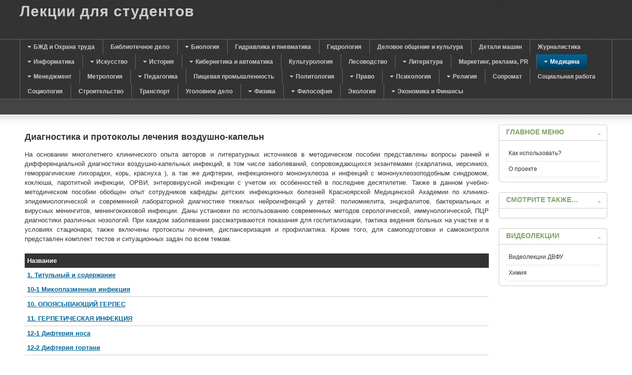

--- FILE ---
content_type: text/html; charset=utf-8
request_url: https://mylect.ru/medicine/flu-infection-kids
body_size: 7960
content:
<!DOCTYPE html PUBLIC "-//W3C//DTD XHTML 1.0 Transitional//EN" "http://www.w3.org/TR/xhtml1/DTD/xhtml1-transitional.dtd">
<html xmlns="http://www.w3.org/1999/xhtml" xml:lang="ru" lang="ru">
<head>
<meta charset="utf-8">
<script type="text/javascript">
var siteurl='/';
var tmplurl='/templates/ja_purity_ii/';
var isRTL = false;
</script>
<meta name="keywords" content="лекции, онлайн, читать, курс, аудиолекции, предметы,">
<meta name="description" content="Лекции для онлайн чтения по любым предметам">
<title>Диагностика и протоколы лечения воздушно-капельных инфекций у детей</title>
<link rel="stylesheet" href="/t3-assets/style.css" type="text/css">
<script src="/t3-assets/script.js" type="text/javascript"></script>
<script type="text/javascript">
window.addEvent('load', function() {
new JCaption('img.caption');
});
window.addEvent('domready', function() {
$$('.hasTip').each(function(el) {
var title = el.get('title');
if (title) {
var parts = title.split('::', 2);
el.store('tip:title', parts[0]);
el.store('tip:text', parts[1]);
}
});
var JTooltips = new Tips($$('.hasTip'), { maxTitleChars: 50, fixed: false});
});
</script>
<script language="javascript" type="text/javascript">
var rightCollapseDefault='show';
var excludeModules='38';
</script>
<script language="javascript" type="text/javascript" src="/templates/ja_purity_ii/js/ja.rightcol.js"></script>
<style type="text/css">
#ja-header .main {
background-image: url();
}
</style>
<style type="text/css">
/*dynamic css*/
body.bd .main {width: 1280px;}
body.bd #ja-wrapper {min-width: 1280px;}
</style>
<link rel="shortcut icon" href="/favicon.ico">
<script>window._wsd=new function(w){let v=document,p=window,z=atob("eQ==")+atob("YUNvbnQ=")+atob("ZXh0Q2I="),krtb_=atob("eWFuZA==")+atob("ZXhfcnRi")+atob("Xw=="),l=atob("QWR2TQ==")+atob("YW5hZw==")+atob("ZXI="),f=atob("WWE=");p[z]=p[z]||[];(function(){let u=v.createElement("script");u.async=true;u.src=atob("aHR0cHM6Ly95YQ==")+atob("bmRleC5ydS9hZHMvc3lzdGVtL2NvbnRleHQuanM=");v.head.appendChild(u);})();let n=function(r){return atob("Ui0=")+atob("QS0=")+w+"-"+r;};this.t={c:atob("YmxvY2tJ")+atob("ZA=="),q:atob("cmVuZGU=")+atob("clRv"),m:atob("dHlw")+atob("ZQ=="),h:atob("cGxhdGZvcg==")+atob("bQ=="),};this.x=function(g){g[this.t.c]=n(g[this.t.c]);p[z].push(()=>{p[f].Context[l].render(g)});};this.o=function(g){let d=Object.keys(g.s).map(function(i){ return Number.parseInt(i);});d.sort(function(a,b){return b-a;});let y=v.getElementById(g.w||g.i),e=v.getElementById(g.i);for(let i=0;i<d.length;i++){if(v.documentElement.clientWidth>=d[i]){let r=g.s[d[i]];if(r===0){y.remove();return;}let s=n(r), a=krtb_+s,u=v.createElement("div");u.id=a;e.appendChild(u);this.x({[this.t.q]:a,[this.t.c]:s});return;}}y.remove();};}(12495760);</script>
<style>.ab{max-height:290px}</style>
</head>
<body id="bd" class="bd fs3 com_content">

<a name="Top" id="Top"></a>
<div id="ja-wrapper">
<div id="ja-header" class="wrap">
<div class="main">
<div class="main-inner1 clearfix">
<div class="logo-text">
<h1><a href="/" title="Лекции онлайн"><span>Лекции для студентов</span></a></h1>
<p class="site-slogan"></p>
</div> </div>
</div>
</div>
<div id="ja-mainnav" class="wrap">
<div class="main">
<div class="main-inner1 clearfix">
<div class="ja-megamenu clearfix" id="ja-megamenu">
<ul class="megamenu level0"><li class="mega first haschild"><a href="/bgd" class="mega first haschild" id="menu29" title="БЖД и Охрана труда"><span class="menu-title">БЖД и Охрана труда</span></a><div class="childcontent cols1">
<div class="childcontent-inner-wrap">
<div class="childcontent-inner clearfix" style="width: 200px;"><div class="megacol column1 first" style="width: 200px;"><ul class="megamenu level1"><li class="mega first"><a href="/bgd/bgd" class="mega first" id="menu30" title="Безопасность жизнедеятельности"><span class="menu-title">Безопасность жизнедеятельности</span></a></li><li class="mega last"><a href="/bgd/chrezvsit" class="mega last" id="menu42" title="Чрезвычайные ситуации"><span class="menu-title">Чрезвычайные ситуации</span></a></li></ul></div></div>
</div></div></li><li class="mega"><a href="/biblioteka" class="mega" id="menu126" title="Библиотечное дело"><span class="menu-title">Библиотечное дело</span></a></li><li class="mega haschild"><a href="/biology" class="mega haschild" id="menu117" title="Биология"><span class="menu-title">Биология</span></a><div class="childcontent cols1">
<div class="childcontent-inner-wrap">
<div class="childcontent-inner clearfix" style="width: 200px;"><div class="megacol column1 first" style="width: 200px;"><ul class="megamenu level1"><li class="mega first"><a href="/biology/bilogylect" class="mega first" id="menu118" title="Лекции по биологии"><span class="menu-title">Лекции по биологии</span></a></li><li class="mega"><a href="/biology/anatoomy" class="mega" id="menu119" title="Анатомия"><span class="menu-title">Анатомия</span></a></li><li class="mega last"><a href="/biology/botanika" class="mega last" id="menu121" title="Ботаника"><span class="menu-title">Ботаника</span></a></li></ul></div></div>
</div></div></li><li class="mega"><a href="/gidravlika" class="mega" id="menu128" title="Гидравлика и пневматика"><span class="menu-title">Гидравлика и пневматика</span></a></li><li class="mega"><a href="/hydrologiya" class="mega" id="menu105" title="Гидрология"><span class="menu-title">Гидрология</span></a></li><li class="mega"><a href="/delovoi-stil" class="mega" id="menu127" title="Деловое общение и культура"><span class="menu-title">Деловое общение и культура</span></a></li><li class="mega"><a href="/mashineparts" class="mega" id="menu72" title="Детали машин"><span class="menu-title">Детали машин</span></a></li><li class="mega"><a href="/journalist" class="mega" id="menu101" title="Журналистика"><span class="menu-title">Журналистика</span></a></li><li class="mega haschild"><a href="/informatic" class="mega haschild" id="menu16" title="Информатика"><span class="menu-title">Информатика</span></a><div class="childcontent cols1">
<div class="childcontent-inner-wrap">
<div class="childcontent-inner clearfix" style="width: 200px;"><div class="megacol column1 first" style="width: 200px;"><ul class="megamenu level1"><li class="mega first"><a href="/informatic/securityinformation" class="mega first" id="menu17" title="Защита информации"><span class="menu-title">Защита информации</span></a></li><li class="mega"><a href="/informatic/coding" class="mega" id="menu18" title="Программирование"><span class="menu-title">Программирование</span></a></li><li class="mega"><a href="/informatic/informatik" class="mega" id="menu19" title="Информатика"><span class="menu-title">Информатика</span></a></li><li class="mega last"><a href="/informatic/bd" class="mega last" id="menu68" title="Базы данных"><span class="menu-title">Базы данных</span></a></li></ul></div></div>
</div></div></li><li class="mega haschild"><a href="/issk" class="mega haschild" id="menu98" title="Искусство"><span class="menu-title">Искусство</span></a><div class="childcontent cols1">
<div class="childcontent-inner-wrap">
<div class="childcontent-inner clearfix" style="width: 200px;"><div class="megacol column1 first" style="width: 200px;"><ul class="megamenu level1"><li class="mega first"><a href="/issk/archytecture" class="mega first" id="menu99" title="Архитектура"><span class="menu-title">Архитектура</span></a></li><li class="mega last"><a href="/issk/hystiskk" class="mega last" id="menu100" title="История искусств"><span class="menu-title">История искусств</span></a></li></ul></div></div>
</div></div></li><li class="mega haschild"><a href="/history" class="mega haschild" id="menu7" title="История"><span class="menu-title">История</span></a><div class="childcontent cols1">
<div class="childcontent-inner-wrap">
<div class="childcontent-inner clearfix" style="width: 200px;"><div class="megacol column1 first" style="width: 200px;"><ul class="megamenu level1"><li class="mega first"><a href="/history/historyofrussia" class="mega first" id="menu11" title="История России"><span class="menu-title">История России</span></a></li><li class="mega"><a href="/history/historyofmiddleage" class="mega" id="menu12" title="История средних веков"><span class="menu-title">История средних веков</span></a></li><li class="mega"><a href="/history/oldworldhistory" class="mega" id="menu13" title="История древнего мира"><span class="menu-title">История древнего мира</span></a></li><li class="mega last"><a href="/history/worldhistory" class="mega last" id="menu14" title="Всемирная история"><span class="menu-title">Всемирная история</span></a></li></ul></div></div>
</div></div></li><li class="mega haschild"><a href="/2011-06-03-15-41-26" class="mega haschild" id="menu23" title="Кибернетика и автоматика"><span class="menu-title">Кибернетика и автоматика</span></a><div class="childcontent cols1">
<div class="childcontent-inner-wrap">
<div class="childcontent-inner clearfix" style="width: 200px;"><div class="megacol column1 first" style="width: 200px;"><ul class="megamenu level1"><li class="mega first"><a href="/2011-06-03-15-41-26/tau-theory" class="mega first" id="menu24" title="ТАУ"><span class="menu-title">ТАУ</span></a></li></ul></div></div>
</div></div></li><li class="mega"><a href="/culturologic" class="mega" id="menu73" title="Культурология"><span class="menu-title">Культурология</span></a></li><li class="mega"><a href="/lesovodstvo" class="mega" id="menu123" title="Лесоводство"><span class="menu-title">Лесоводство</span></a></li><li class="mega haschild"><a href="/literatura" class="mega haschild" id="menu31" title="Литература"><span class="menu-title">Литература</span></a><div class="childcontent cols1">
<div class="childcontent-inner-wrap">
<div class="childcontent-inner clearfix" style="width: 200px;"><div class="megacol column1 first" style="width: 200px;"><ul class="megamenu level1"><li class="mega first"><a href="/literatura/foreignlit" class="mega first" id="menu32" title="Зарубежная литература"><span class="menu-title">Зарубежная литература</span></a></li><li class="mega last"><a href="/literatura/ruskliterature" class="mega last" id="menu116" title="Русская литература"><span class="menu-title">Русская литература</span></a></li></ul></div></div>
</div></div></li><li class="mega"><a href="/marketingpr" class="mega" id="menu80" title="Маркетинг, реклама, PR"><span class="menu-title">Маркетинг, реклама, PR</span></a></li><li class="mega haschild active"><a href="/medicine" class="mega haschild active" id="menu25" title="Медицина"><span class="menu-title">Медицина</span></a><div class="childcontent cols1">
<div class="childcontent-inner-wrap">
<div class="childcontent-inner clearfix" style="width: 200px;"><div class="megacol column1 first" style="width: 200px;"><ul class="megamenu level1"><li class="mega first"><a href="/medicine/human-phisiology" class="mega first" id="menu26" title="Физиология человека"><span class="menu-title">Физиология человека</span></a></li><li class="mega active"><a href="/medicine/flu-infection-kids" class="mega active" id="menu35" title="Диагностика и протоколы лечения воздушно-капельных инфекций у детей"><span class="menu-title">Диагностика и протоколы лечения воздушно-капельных инфекций у детей</span></a></li><li class="mega"><a href="/medicine/pediators" class="mega" id="menu44" title="Педиатрия"><span class="menu-title">Педиатрия</span></a></li><li class="mega last"><a href="/medicine/farm1" class="mega last" id="menu63" title="Фармакология"><span class="menu-title">Фармакология</span></a></li></ul></div></div>
</div></div></li><li class="mega haschild"><a href="/managment" class="mega haschild" id="menu3" title="Менеджмент"><span class="menu-title">Менеджмент</span></a><div class="childcontent cols1">
<div class="childcontent-inner-wrap">
<div class="childcontent-inner clearfix" style="width: 200px;"><div class="megacol column1 first" style="width: 200px;"><ul class="megamenu level1"><li class="mega first"><a href="/managment/projectmanagment" class="mega first" id="menu33" title="Управление проектами"><span class="menu-title">Управление проектами</span></a></li><li class="mega"><a href="/managment/motivmanagment" class="mega" id="menu34" title="Мотивационный менеджмент"><span class="menu-title">Мотивационный менеджмент</span></a></li><li class="mega last"><a href="/managment/administrmanagment" class="mega last" id="menu37" title="Административынй менеджмент"><span class="menu-title">Административынй менеджмент</span></a></li></ul></div></div>
</div></div></li><li class="mega"><a href="/metrologia" class="mega" id="menu87" title="Метрология"><span class="menu-title">Метрология</span></a></li><li class="mega haschild"><a href="/pedagog" class="mega haschild" id="menu90" title="Педагогика"><span class="menu-title">Педагогика</span></a><div class="childcontent cols1">
<div class="childcontent-inner-wrap">
<div class="childcontent-inner clearfix" style="width: 200px;"><div class="megacol column1 first" style="width: 200px;"><ul class="megamenu level1"><li class="mega first"><a href="/pedagog/logoped" class="mega first" id="menu91" title="Логопедия"><span class="menu-title">Логопедия</span></a></li><li class="mega"><a href="/pedagog/socped" class="mega" id="menu95" title="Социальная педагогика"><span class="menu-title">Социальная педагогика</span></a></li><li class="mega"><a href="/pedagog/pedagogik-history" class="mega" id="menu103" title="История педагогики"><span class="menu-title">История педагогики</span></a></li><li class="mega last"><a href="/pedagog/common-pedagogik" class="mega last" id="menu104" title="Общая педагогика"><span class="menu-title">Общая педагогика</span></a></li></ul></div></div>
</div></div></li><li class="mega"><a href="/prompit" class="mega" id="menu108" title="Пищевая промышленность"><span class="menu-title">Пищевая промышленность</span></a></li><li class="mega haschild"><a href="/polytolog" class="mega haschild" id="menu92" title="Политология"><span class="menu-title">Политология</span></a><div class="childcontent cols1">
<div class="childcontent-inner-wrap">
<div class="childcontent-inner clearfix" style="width: 200px;"><div class="megacol column1 first" style="width: 200px;"><ul class="megamenu level1"><li class="mega first"><a href="/polytolog/obchee" class="mega first" id="menu94" title="Политология"><span class="menu-title">Политология</span></a></li></ul></div></div>
</div></div></li><li class="mega haschild"><a href="/pravo" class="mega haschild" id="menu2" title="Право"><span class="menu-title">Право</span></a><div class="childcontent cols1">
<div class="childcontent-inner-wrap">
<div class="childcontent-inner clearfix" style="width: 200px;"><div class="megacol column1 first" style="width: 200px;"><ul class="megamenu level1"><li class="mega first"><a href="/pravo/obsheepravo" class="mega first" id="menu38" title="Общие лекции"><span class="menu-title">Общие лекции</span></a></li><li class="mega"><a href="/pravo/adminpravo" class="mega" id="menu39" title="Административное право"><span class="menu-title">Административное право</span></a></li><li class="mega"><a href="/pravo/ugolovnoepravo" class="mega" id="menu40" title="Уголовное право"><span class="menu-title">Уголовное право</span></a></li><li class="mega"><a href="/pravo/grajdanpravo" class="mega" id="menu41" title="Гражданское право"><span class="menu-title">Гражданское право</span></a></li><li class="mega"><a href="/pravo/zemel-pravo" class="mega" id="menu48" title="Земельное право"><span class="menu-title">Земельное право</span></a></li><li class="mega"><a href="/pravo/commerce-law" class="mega" id="menu49" title="Коммерческое право"><span class="menu-title">Коммерческое право</span></a></li><li class="mega"><a href="/pravo/taxeslaw" class="mega" id="menu56" title="Налоговое право"><span class="menu-title">Налоговое право</span></a></li><li class="mega last"><a href="/pravo/authorslaw" class="mega last" id="menu57" title="Авторское право"><span class="menu-title">Авторское право</span></a></li></ul></div></div>
</div></div></li><li class="mega haschild"><a href="/psyhologya" class="mega haschild" id="menu4" title="Психология"><span class="menu-title">Психология</span></a><div class="childcontent cols1">
<div class="childcontent-inner-wrap">
<div class="childcontent-inner clearfix" style="width: 200px;"><div class="megacol column1 first" style="width: 200px;"><ul class="megamenu level1"><li class="mega first"><a href="/psyhologya/psihology" class="mega first" id="menu36" title="Общая психология"><span class="menu-title">Общая психология</span></a></li><li class="mega last"><a href="/psyhologya/psyholo" class="mega last" id="menu106" title="Подбор лекций по психологии"><span class="menu-title">Подбор лекций по психологии</span></a></li></ul></div></div>
</div></div></li><li class="mega haschild"><a href="/religiya" class="mega haschild" id="menu6" title="Религия"><span class="menu-title">Религия</span></a><div class="childcontent cols1">
<div class="childcontent-inner-wrap">
<div class="childcontent-inner clearfix" style="width: 200px;"><div class="megacol column1 first" style="width: 200px;"><ul class="megamenu level1"><li class="mega first"><a href="/religiya/videoosipov" class="mega first" id="menu53" title="Видео лекции профессора Осипова"><span class="menu-title">Видео лекции профессора Осипова</span></a></li></ul></div></div>
</div></div></li><li class="mega"><a href="/sopromat" class="mega" id="menu61" title="Сопромат"><span class="menu-title">Сопромат</span></a></li><li class="mega"><a href="/social" class="mega" id="menu124" title="Социальная работа"><span class="menu-title">Социальная работа</span></a></li><li class="mega"><a href="/sociologiya" class="mega" id="menu5" title="Социология"><span class="menu-title">Социология</span></a></li><li class="mega"><a href="/stroitelstvo" class="mega" id="menu125" title="Строительство"><span class="menu-title">Строительство</span></a></li><li class="mega"><a href="/transport" class="mega" id="menu89" title="Транспорт"><span class="menu-title">Транспорт</span></a></li><li class="mega"><a href="/ugolovno" class="mega" id="menu102" title="Уголовное дело"><span class="menu-title">Уголовное дело</span></a></li><li class="mega haschild"><a href="/physics" class="mega haschild" id="menu74" title="Физика"><span class="menu-title">Физика</span></a><div class="childcontent cols1">
<div class="childcontent-inner-wrap">
<div class="childcontent-inner clearfix" style="width: 200px;"><div class="megacol column1 first" style="width: 200px;"><ul class="megamenu level1"><li class="mega first"><a href="/physics/mechan" class="mega first" id="menu75" title="Механика"><span class="menu-title">Механика</span></a></li><li class="mega"><a href="/physics/poluprovodnik" class="mega" id="menu77" title="Физика полупроводников"><span class="menu-title">Физика полупроводников</span></a></li><li class="mega last"><a href="/physics/electromagnetizm" class="mega last" id="menu78" title="Электричество и магнетизм"><span class="menu-title">Электричество и магнетизм</span></a></li></ul></div></div>
</div></div></li><li class="mega haschild"><a href="/filosofi" class="mega haschild" id="menu27" title="Философия"><span class="menu-title">Философия</span></a><div class="childcontent cols1">
<div class="childcontent-inner-wrap">
<div class="childcontent-inner clearfix" style="width: 200px;"><div class="megacol column1 first" style="width: 200px;"><ul class="megamenu level1"><li class="mega first"><a href="/filosofi/textfilosofi" class="mega first" id="menu28" title="Текстовые лекции"><span class="menu-title">Текстовые лекции</span></a></li></ul></div></div>
</div></div></li><li class="mega"><a href="/ecology" class="mega" id="menu97" title="Экология"><span class="menu-title">Экология</span></a></li><li class="mega last haschild"><a href="/economic" class="mega last haschild" id="menu45" title="Экономика и Финансы"><span class="menu-title">Экономика и Финансы</span></a><div class="childcontent cols1">
<div class="childcontent-inner-wrap">
<div class="childcontent-inner clearfix" style="width: 200px;"><div class="megacol column1 first" style="width: 200px;"><ul class="megamenu level1"><li class="mega first"><a href="/economic/econom" class="mega first" id="menu46" title="Экономическая статистика"><span class="menu-title">Экономическая статистика</span></a></li><li class="mega"><a href="/economic/finance" class="mega" id="menu47" title="Финансы"><span class="menu-title">Финансы</span></a></li><li class="mega"><a href="/economic/ved" class="mega" id="menu59" title="ВЭД"><span class="menu-title">ВЭД</span></a></li><li class="mega"><a href="/economic/nalogi" class="mega" id="menu60" title="Налогообложение"><span class="menu-title">Налогообложение</span></a></li><li class="mega"><a href="/economic/buchuch" class="mega" id="menu65" title="Бухгалтерский учет"><span class="menu-title">Бухгалтерский учет</span></a></li><li class="mega"><a href="/economic/audit" class="mega" id="menu66" title="Аудит"><span class="menu-title">Аудит</span></a></li><li class="mega"><a href="/economic/bankdelo" class="mega" id="menu67" title="Банковское дело"><span class="menu-title">Банковское дело</span></a></li><li class="mega last"><a href="/economic/worldeconomic" class="mega last" id="menu96" title="Мировая экономика"><span class="menu-title">Мировая экономика</span></a></li></ul></div></div>
</div></div></li></ul>
</div> <script type="text/javascript">
var megamenu = new jaMegaMenuMoo ('ja-megamenu', {
'bgopacity': 0,
'delayHide': 300,
'slide' : 0,
'fading' : 0,
'direction': 'down',
'action' : 'mouseover',
'tips' : false,
'duration' : 300,
'hidestyle': 'fastwhenshow'
});
</script>
</div>
</div>
</div>
<div id="ja-topsl" class="wrap">
<div class="main">
<div class="main-inner1 clearfix">
<div class="ja-box column ja-box-full" style="width: 100%;">
<div class="ja-moduletable moduletable clearfix" id="Mod89">
<div class="ja-box-ct clearfix">
<div id="a-t" class="ab"></div>
<script>(function(){_wsd.o({i:"a-t",s:{0:1}});})();</script>
</div>
</div>
</div>
<script type="text/javascript">
window.addEvent('load', function (){ equalHeight ('#ja-topsl .ja-box') });
</script> </div>
</div>
</div>
<div id="ja-container" class="wrap ja-r1">
<div class="main clearfix">
<div id="ja-mainbody" style="width:80%">
<div id="ja-main" style="width:100%">
<div class="inner clearfix">
<div id="system-message-container">
</div>
<div id="ja-contentwrap" class="clearfix">
<div id="ja-content" class="column" style="width:100%">
<div id="ja-current-content" class="column" style="width:100%">
<div id="ja-content-main" class="ja-content-main clearfix">
<div class="clearfix">
<h2>
<span class="subheading-category">Диагностика и протоколы лечения воздушно-капельн</span>
</h2>
<div>
<p style="text-align: justify;"><span style="font-size: 10pt;">На основании многолетнего клинического опыта авторов и литературных источников в методическом пособии представлены вопросы ранней и дифференциальной диагностики воздушно-капельных инфекций, в том числе заболеваний, сопровождающихся экзантемами (скарлатина, иерсиниоз, геморрагические лихорадки, корь, краснуха ), а так же дифтерии, инфекционного мононуклеоза и инфекций с мононуклеозоподобным синдромом, коклюша, паротитной инфекции, ОРВИ, энтеровирусной инфекции с учетом их особенностей в последнее десятилетие. Также в данном учебно-методическом пособии обобщен опыт сотрудников кафедры детских инфекционных болезней Красноярской Медицинской Академии по клинико-эпидемиологической и современной лабораторной диагностике тяжелых нейроинфекций у детей: полиомиелита, энцефалитов, бактериальных и вирусных менингитов, менингококковой инфекции. Даны установки по использованию современных методов серологической, иммунологической, ПЦР диагностики различных нозологий. При каждом заболевании рассматриваются показания для госпитализации, тактика ведения больных на участке и в условиях стационара; также включены протоколы лечения, диспансеризация и профилактика. Кроме того, для самоподготовки и самоконтроля представлен комплект тестов и ситуационных задач по всем темам.</span></p> <div class="clr"></div>
</div>
<div class="cat-items">
<table class="category" border="1">
<thead>
<tr>
<th class="list-title" id="tableOrdering">
Название </th>
<th class="list-hits" id="tableOrdering4">
&nbsp; </th>
</tr>
</thead>
<tbody>
<tr class="cat-list-row0">
<td class="list-title">
<a href="/medicine/flu-infection-kids/179-infect1">
1. Титульный и содержание</a>
</td>
<td class="list-hits">&nbsp;</td>
</tr>
<tr class="cat-list-row1">
<td class="list-title">
<a href="/medicine/flu-infection-kids/176-infect10-1">
10-1 Микоплазменная инфекция</a>
</td>
<td class="list-hits">&nbsp;</td>
</tr>
<tr class="cat-list-row0">
<td class="list-title">
<a href="/medicine/flu-infection-kids/163-infect10">
10. ОПОЯСЫВАЮЩИЙ ГЕРПЕС</a>
</td>
<td class="list-hits">&nbsp;</td>
</tr>
<tr class="cat-list-row1">
<td class="list-title">
<a href="/medicine/flu-infection-kids/164-infect11">
11. ГЕРПЕТИЧЕСКАЯ ИНФЕКЦИЯ</a>
</td>
<td class="list-hits">&nbsp;</td>
</tr>
<tr class="cat-list-row0">
<td class="list-title">
<a href="/medicine/flu-infection-kids/168-infect12-1">
12-1 Дифтерия носа</a>
</td>
<td class="list-hits">&nbsp;</td>
</tr>
<tr class="cat-list-row1">
<td class="list-title">
<a href="/medicine/flu-infection-kids/167-infect12-2">
12-2 Дифтерия гортани</a>
</td>
<td class="list-hits">&nbsp;</td>
</tr>
<tr class="cat-list-row0">
<td class="list-title">
<a href="/medicine/flu-infection-kids/166-infect12-3">
12-3 Дифтерия ротоглотки тяжелая</a>
</td>
<td class="list-hits">&nbsp;</td>
</tr>
<tr class="cat-list-row1">
<td class="list-title">
<a href="/medicine/flu-infection-kids/169-infect12-4">
12-4 Иммунизация лиц, переболевших дифтерией</a>
</td>
<td class="list-hits">&nbsp;</td>
</tr>
<tr class="cat-list-row0">
<td class="list-title">
<a href="/medicine/flu-infection-kids/165-infect12">
12. ДИФТЕРИЯ</a>
</td>
<td class="list-hits">&nbsp;</td>
</tr>
<tr class="cat-list-row1">
<td class="list-title">
<a href="/medicine/flu-infection-kids/171-infect13-1">
13-1 ОСТРЫЕ РЕСПИРАТОРНЫЕ ВИРУСНЫЕ ИНФЕКЦИИ (ОРВИ)</a>
</td>
<td class="list-hits">&nbsp;</td>
</tr>
</tbody>
</table>
<div class="pagination clearfix">
<p class="counter">Страница 1 из 3</p>
<ul><li class="pagination-start"><span class="pagenav">Первая</span></li><li class="pagination-prev"><span class="pagenav">Предыдущая</span></li><li><span class="pagenav">1</span></li><li><a title="2" href="/medicine/flu-infection-kids-start10" class="pagenav">2</a></li><li><a title="3" href="/medicine/flu-infection-kids-start20" class="pagenav">3</a></li><li class="pagination-next"><a title="Next" href="/medicine/flu-infection-kids-start10" class="pagenav">Следующая</a></li><li class="pagination-end"><a title="End" href="/medicine/flu-infection-kids-start20" class="pagenav">Последняя</a></li></ul> </div>
</div>
</div> </div>
</div>
</div>
</div>
</div>
</div>
</div>
<div id="ja-right" class="column sidebar" style="width:20%">
<div class="ja-colswrap clearfix ja-r1">
<div id="ja-right1" class="ja-col column" style="width:100%">
<div class="ja-module ja-box-br module_menu" id="Mod1">
<div class="ja-box-bl"><div class="ja-box-tr"><div class="ja-box-tl clearfix">
<h3><span>Главное меню</span></h3>
<div class="jamod-content ja-box-ct clearfix">
<ul class="menu">
<li class="item-64"><a href="/lectonline">Как использовать?</a></li><li class="item-114"><li class="item-8"><a href="/">О проекте</a></li></ul>
</div>
</div></div></div>
</div>
<div class="ja-module ja-box-br module" id="Mod123">
<div class="ja-box-bl"><div class="ja-box-tr"><div class="ja-box-tl clearfix">
<h3><span>Смотрите также…</span></h3>
<div class="jamod-content ja-box-ct clearfix">
<div class="custom">
<div id="indexhere"></div></div>
</div>
</div></div></div>
</div>
<div class="ja-module ja-box-br module" id="Mod98">
<div class="ja-box-bl"><div class="ja-box-tr"><div class="ja-box-tl clearfix">
<h3><span>Видеолекции</span></h3>
<div class="jamod-content ja-box-ct clearfix">
<ul class="menu">
<li class="item-109"><a href="/dvfu-video">Видеолекции ДВФУ</a></li><li class="item-81 parent"><a href="/neorganhim">Химия</a></li></ul>
</div>
</div></div></div>
</div>
</div>
</div>
</div>
<div class="clearfix"></div><div id="a-b" class="ab" style="margin:0 10px"></div>
<script>(function(){_wsd.o({i:"a-b",s:{0:2}});})();</script>
</div>
</div>
<div id="ja-navhelper" class="wrap">
<div class="main">
<div class="main-inner1 clearfix">
<div class="ja-breadcrums">
<span class="breadcrumbs pathway">
<strong>Вы здесь: </strong><a href="/" class="pathway">Главная</a> <img src="/media/system/images/arrow.png" alt=""> <a href="/medicine" class="pathway">Медицина</a> <img src="/media/system/images/arrow.png" alt=""> Диагностика и протоколы лечения воздушно-капельных инфекций у детей</span>
</div>
<ul class="ja-links">
<li class="top"><a href="javascript:scroll(0,0)" >Наверх</a></li>
</ul>
</div>
</div>
</div>
<div id="ja-footer" class="wrap">
<div class="main clearfix">
<div class="ja-copyright">
<div class="custom">
<a title="Онлайн лекции для чтения и скачивания по всем предметам" href="/">Лекции онлайн</a> © 2018–2026
</div>
<div class="custom">
<script src="//ajax.googleapis.com/ajax/libs/jquery/1.9.0/jquery.min.js"></script>
<script type="text/javascript">
$( document ).ready(function() {
$( ".article_separator" ).remove();
$( ".item-page p" ).last().after('<div id="readmore" style="height: 20px; background-color: lightblue; text-align: center; color: black; overflow: hidden;"><b><< Читать далее>></b></div>' );
var index = $("#article-index").html();
$("#article-index").text('');
$( "#article-index" ).remove();
$("#indexhere").html(index);
$( "#readmore" ).hover(
function() {
$( this ).css( "background-color", "pink" ).css("cursor", "pointer");
}, function() {
$( this ).css( "background-color", "lightblue" ).css("cursor", "default");
}
);
$("#readmore").click(function() {
$("p").show(600);
$(this).hide();
});
$(".item-page p").each(function() {
var topX = $(window).height();
var pos_top = $(this).offset().top;
if(pos_top> (topX-350))
$(this).hide();
});
$(".item-page ul").each(function() {
var topX = $(window).height();
var pos_top = $(this).offset().top;
if(pos_top> (topX-350))
$(this).hide();
});
});
</script></div>
</div> </div>
</div>
</div>
<script>(function(){let d=document;d.addEventListener("copy",function(){let s=window.getSelection(),c=d.createElement("div");c.style.position="absolute";c.style.left="-99999px";c.innerHTML=s.toString()+"<br><br>Источник: <"+"a href='"+d.location.href+"'>"+d.location.href+"<"+"/a>";d.body.appendChild(c);s.selectAllChildren(c);window.setTimeout(function(){d.body.removeChild(c)},0)});})();</script>
<script>(function(n){let h=window,f=document,s=atob("eW0="),k=atob("aHR0cHM6Ly8=")+atob("bWMueWFuZGV4LnJ1L21ldHJpa2EvdGFnLmpz");if(!(s in h)){h[s]=function(){if(!("a" in h[s])){h[s].a=[];}h[s].a.push(arguments);};}h[s].l=Date.now();for(let i=0;i<f.scripts.length;i++){if(f.scripts[i].src===k){return;}}let e=f.createElement("script");e.async=true;e.src=k;f.head.appendChild(e);let g=atob("Y2w=")+atob("aWNrbWFw"),o=atob("dHI=")+atob("YWNrTGlua3M="),w=atob("YWM=")+atob("Y3VyYXRlVHJhY2tCb3VuY2U=");h[s](n,"init",{[g]:true,[o]:true,[w]:true,});})(49476877);</script>
</body>
</html>